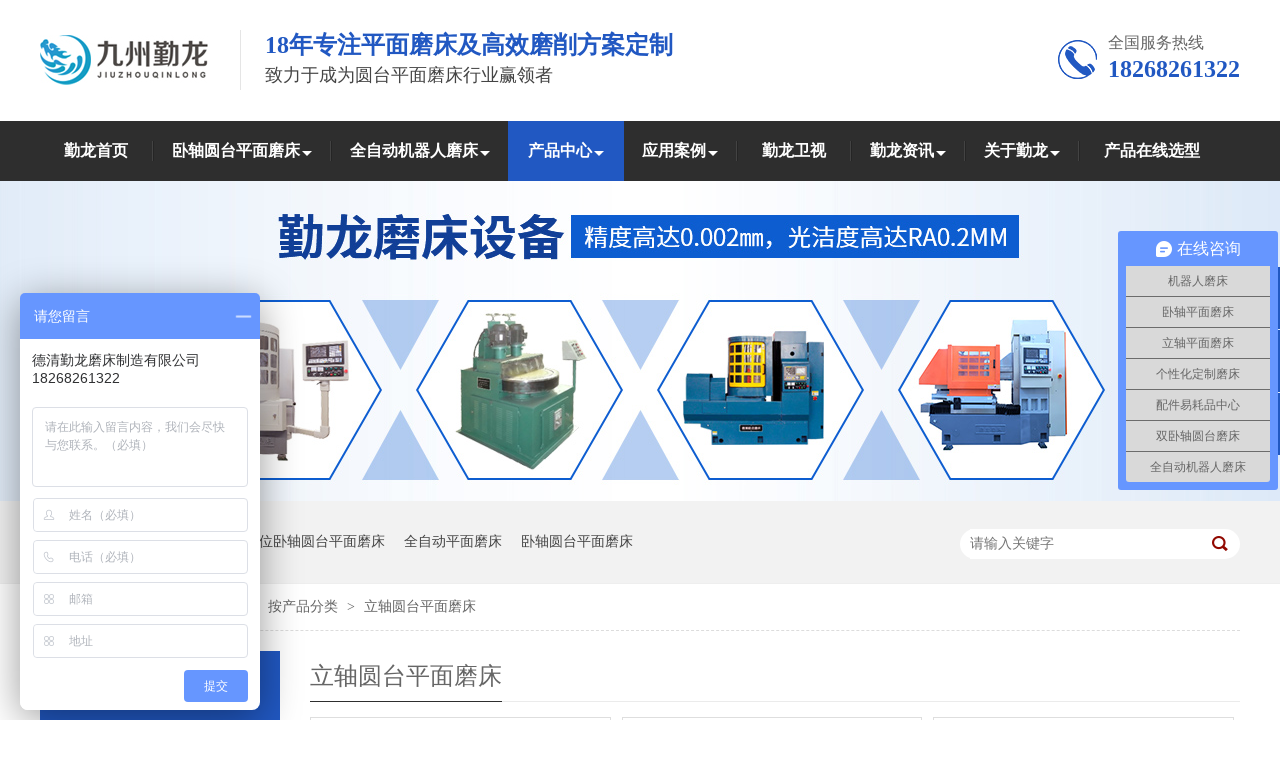

--- FILE ---
content_type: text/html
request_url: https://www.zjpmmc.com/product/lzytpm.html
body_size: 5306
content:
<!DOCTYPE html><html lang="zh"><head data-base="/">
<meta http-equiv="Cache-Control" content="no-transform">
<meta http-equiv="Cache-Control" content="no-siteapp"> 
  <meta charset="UTF-8"> 
  <meta http-equiv="X-UA-Compatible" content="IE=edge"> 
  <meta name="renderer" content="webkit"> 
  <meta http-equiv="pragma" content="no-cache">
 <meta http-equiv="cache-control" content="no-cache,must-revalidate">
 <meta http-equiv="expires" content="Wed, 26 Feb 1997 08:21:57 GMT">
 <meta http-equiv="expires" content="0">
 <meta name="applicable-device" content="pc">
<title>立轴圆台平面磨床-勤龙磨床</title>
<meta name="keywords" content="立轴圆台平面磨床">
<meta name="description" content="勤龙磨床专注生产销售圆台平面磨床、卧轴/立轴圆台磨床、数控/程控平面圆台磨床等。勤龙磨床有超过数十年的圆台磨床设计和制造经验,是一家专业研发、生产、销售为一体的圆台..."><meta name="mobile-agent" content="format=html5;url=https://m.zjpmmc.com/product/lzytpm.html"><meta name="mobile-agent" content="format=xhtml;url=https://m.zjpmmc.com/product/lzytpm.html">
<link rel="alternate" media="only screen and (max-width:640px)" href="https://m.zjpmmc.com/product/lzytpm.html">
<script src="https://www.zjpmmc.com/js/uaredirect.js" type="text/javascript"></script>
<script type="text/javascript">uaredirect("https://m.zjpmmc.com/product/lzytpm.html");</script>
<link rel="canonical" href="https://www.zjpmmc.com/product/lzytpm.html"> 
  <link href="https://www.zjpmmc.com/css/reset.css?1533810646261" rel="stylesheet"> 
  <script src="https://www.zjpmmc.com/js/nsw.pc.min.js"></script> 
  <link href="https://www.zjpmmc.com/5c9988a3e4b0305e342cd000.css" rel="stylesheet">
  <script>
var _hmt = _hmt || [];
(function() {
  var hm = document.createElement("script");
  hm.src="https://hm.baidu.com/hm.js?41a1cdb5c9cb86802f72d8459e21d43f";
  var s = document.getElementsByTagName("script")[0]; 
  s.parentNode.insertBefore(hm, s);
})();
</script>
 </head> 
 <body class="body-color"> 
  <div class="top_bg"> 
 <div class="header"> 
  <div class="h_con"> 
   <h1 class="wow zoomIn animated"><a href="https://www.zjpmmc.com/" title=""><img alt="德清勤龙磨床制造有限公司" src="https://www.zjpmmc.com/resource/images/f04ef5b3cce649df9dfe36456b5b8cc7_122.jpg" title="德清勤龙磨床制造有限公司"></a></h1> 
   <p class="h_dw"><b>18年专注平面磨床及高效磨削方案定制</b>致力于成为圆台平面磨床行业赢领者</p> 
   <p class="h_tel">全国服务热线<b>18268261322</b> </p> 
  </div> 
  <div class="h_nav menu"> 
   <ul> 
     
     <li> <a href="https://www.zjpmmc.com/" title="勤龙首页"> 勤龙首页 </a> 
       </li> 
     
     <li> <a href="https://www.zjpmmc.com/product/wzytpm.html" title="卧轴圆台平面磨床"> 卧轴圆台平面磨床 </a> 
      <ul class="erji"> 
        
        <!-- 2级 --> 
        <li><a href="https://www.zjpmmc.com/products/skwzyt5011.html" title="M7333">M7333</a></li> 
        
        <!-- 2级 --> 
        <li><a href="https://www.zjpmmc.com/products/skwzyt6272.html" title="SKM73100">SKM73100</a></li> 
        
        <!-- 2级 --> 
        <li><a href="https://www.zjpmmc.com/products/skwzyt8310.html" title="SKM73120">SKM73120</a></li> 
        
        <!-- 2级 --> 
        <li><a href="https://www.zjpmmc.com/products/skwzyt8954.html" title="SKM73180">SKM73180</a></li> 
        
        <!-- 2级 --> 
        <li><a href="https://www.zjpmmc.com/product/wzytpm.html" title="更多">更多</a></li> 
        
      </ul> </li> 
     
     <li> <a href="https://www.zjpmmc.com/product/jqrmc.html" title="全自动机器人磨床"> 全自动机器人磨床 </a> 
      <ul class="erji"> 
        
        <!-- 2级 --> 
        <li><a href="https://www.zjpmmc.com/products/7899.html" title="桁架式全自动平面磨床">桁架式全自动平面磨床</a></li> 
        
        <!-- 2级 --> 
        <li><a href="https://www.zjpmmc.com/products/jxbsqz8267.html" title="机械臂式全自动平面磨床">机械臂式全自动平面磨床</a></li> 
        
      </ul> </li> 
     
     <li> <a href="https://www.zjpmmc.com/product/" title="产品中心"> 产品中心 </a> 
      <ul class="erji"> 
        
        <!-- 2级 --> 
        <li><a href="https://www.zjpmmc.com/product/jqrmc.html" title="机器人磨床">机器人磨床</a></li> 
        
        <!-- 2级 --> 
        <li><a href="https://www.zjpmmc.com/product/wzytpm.html" title="卧轴圆台平面磨床">卧轴圆台平面磨床</a></li> 
        
        <!-- 2级 --> 
        <li><a href="https://www.zjpmmc.com/product/swzytp.html" title="双卧轴圆台平面磨床">双卧轴圆台平面磨床</a></li> 
        
        <!-- 2级 --> 
        <li><a href="https://www.zjpmmc.com/product/lzytpm.html" title="立轴圆台平面磨床">立轴圆台平面磨床</a></li> 
        
        <!-- 2级 --> 
        <li><a href="https://www.zjpmmc.com/product/gxhdzm.html" title="个性化定制磨床">个性化定制磨床</a></li> 
        
        <!-- 2级 --> 
        <li><a href="https://www.zjpmmc.com/product/wzjtpm.html" title="卧轴矩台平面磨床">卧轴矩台平面磨床</a></li> 
        
        <!-- 2级 --> 
        <li><a href="https://www.zjpmmc.com/product/pjyhpz.html" title="配件易耗品中心">配件易耗品中心</a></li> 
        
      </ul> </li> 
     
     <li> <a href="https://www.zjpmmc.com/article/yyal.html" title="应用案例"> 应用案例 </a> 
      <ul class="erji"> 
        
        <!-- 2级 --> 
        <li><a href="https://www.zjpmmc.com/article/jpxy.html" title="锯片行业">锯片行业</a></li> 
        
        <!-- 2级 --> 
        <li><a href="https://www.zjpmmc.com/article/zcxy.html" title="轴承行业">轴承行业</a></li> 
        
        <!-- 2级 --> 
        <li><a href="https://www.zjpmmc.com/article/ccpxy.html" title="刹车片行业">刹车片行业</a></li> 
        
        <!-- 2级 --> 
        <li><a href="https://www.zjpmmc.com/article/dpxy.html" title="刀片行业">刀片行业</a></li> 
        
        <!-- 2级 --> 
        <li><a href="https://www.zjpmmc.com/article/tcmfj.html" title="陶瓷密封件">陶瓷密封件</a></li> 
        
        <!-- 2级 --> 
        <li><a href="https://www.zjpmmc.com/article/blp.html" title="玻璃片">玻璃片</a></li> 
        
        <!-- 2级 --> 
        <li><a href="https://www.zjpmmc.com/article/fl.html" title="法兰">法兰</a></li> 
        
        <!-- 2级 --> 
        <li><a href="https://www.zjpmmc.com/article/gdxy.html" title="更多行业">更多行业</a></li> 
        
      </ul> </li> 
     
     <li class="noico"> <a href="https://www.zjpmmc.com/article/qlws.html" title="勤龙卫视"> 勤龙卫视 </a> 
       </li> 
     
     <li> <a href="https://www.zjpmmc.com/article/xwzx.html" title="勤龙资讯"> 勤龙资讯 </a> 
      <ul class="erji"> 
        
        <!-- 2级 --> 
        <li><a href="https://www.zjpmmc.com/article/gsdt.html" title="公司动态">公司动态</a></li> 
        
        <!-- 2级 --> 
        <li><a href="https://www.zjpmmc.com/article/cjwd.html" title="常见问答">常见问答</a></li> 
        
      </ul> </li> 
     
     <li> <a href="https://www.zjpmmc.com/helps/gyql.html" title="关于勤龙"> 关于勤龙 </a> 
      <ul class="erji"> 
        
        <!-- 2级 --> 
        <li><a href="https://www.zjpmmc.com/helps/gyql.html" title="品牌故事">品牌故事</a></li> 
        
        <!-- 2级 --> 
        <li><a href="https://www.zjpmmc.com/help/scjd.html" title="生产基地">生产基地</a></li> 
        
        <!-- 2级 --> 
        <li><a href="https://www.zjpmmc.com/help/ryrz.html" title="荣誉认证">荣誉认证</a></li> 
        
        <!-- 2级 --> 
        <li><a href="https://www.zjpmmc.com/helps/lxql.html" title="联系勤龙">联系勤龙</a></li> 
        
      </ul> </li> 
     
     <li class="nobor"> <a href="https://www.zjpmmc.com/biaodan.html" title="产品在线选型"> 产品在线选型 </a> 
       </li> 
     
   </ul> 
  </div> 
 </div> 
  
  
</div> 
  <div> 
 <div class="ty-banner-1"> 
   
   <a href="https://www.zjpmmc.com/product/acpfl.html" title="勤龙磨床设备精度高达0.002mm"> <img alt="勤龙磨床设备精度高达0.002mm" src="https://www.zjpmmc.com/resource/images/391b2bd8fd6a471787be17e60a261bfa_6.jpg" title="勤龙磨床设备精度高达0.002mm"> </a> 
    
   
   
   
 </div> 
</div> 
  <div class="p1-search-1 b"> 
 <div class="blk-main"> 
  <div class="blk-md blk"> 
   <div class="p1-search-1-inp fr"> 
    <input class="p1-search-1-inp1" id="key" placeholder="请输入关键字" type="text"> 
    <input class="p1-search-1-inp2" onclick="searchInfo();" type="button"> 
   </div> 
   <p> 热门关键词： 
     
     <a href="https://www.zjpmmc.com/product/" onclick="searchLink(this);" title="数控磨床厂家">数控磨床厂家</a> 
     
     
     <a href="https://www.zjpmmc.com/product/swzytp.html" onclick="searchLink(this);" title="双工位卧轴圆台平面磨床">双工位卧轴圆台平面磨床</a> 
     
     
     <a href="https://www.zjpmmc.com/product/acpfl.html" onclick="searchLink(this);" title="全自动平面磨床">全自动平面磨床</a> 
     
     
     <a href="https://www.zjpmmc.com/product/wzytpm.html" onclick="searchLink(this);" title="卧轴圆台平面磨床">卧轴圆台平面磨床</a> 
     </p> 
  </div> 
 </div> 
  
 <!-- CSS --> 
  
</div> 
  <div class="blk-main clearafter"> 
   <div class="blk plc"> 
 <div class="p12-curmbs-1" navcrumbs=""> 
  <b> 您的位置： </b> 
  <a href="https://www.zjpmmc.com/"> 首页 </a> 
  <span> &gt; </span> 
   
   <i class=""> <a href="https://www.zjpmmc.com/product/"> 产品频道 </a> <span> &gt; </span> </i> 
   
   <i class=""> <a href="https://www.zjpmmc.com/product/acpfl.html"> 按产品分类 </a> <span> &gt; </span> </i> 
   
   <i class=""> <a href="https://www.zjpmmc.com/product/lzytpm.html"> 立轴圆台平面磨床 </a>  </i> 
   
 </div> 
 <!-- css --> 
  
  
</div> 
   <div class="clear"></div> 
   <div class="blk-xs fl"> 
    <div class="p14-left-nav-1 blk"> 
 <div class="p14-left-nav-1-tit"> 
  <h3> 勤龙磨床产品中心 </h3> 
 </div> 
 <div class="p14-left-nav-1-nav" navvicefocus1=""> 
   
   <div class="p14-left-nav-1-nav-one"> 
    <h3><a href="https://www.zjpmmc.com/product/acpfl.html" title="按产品分类"> 按产品分类 </a></h3> 
    <dl style="display:none;"> 
     <!-- 2级 --> 
      
      <dt> 
       <a href="https://www.zjpmmc.com/product/jqrmc.html" title="全自动机器人磨床"> 全自动机器人磨床 </a> 
      </dt> 
      <dd style="display:none;"> 
       <!-- 3级 --> 
        
        <p><a href="https://www.zjpmmc.com/products/7899.html" title="桁架式全自动平面磨床"> 桁架式全自动平面磨床 </a></p> 
        
        <p><a href="https://www.zjpmmc.com/products/jxbsqz8267.html" title="机械臂式全自动平面磨床"> 机械臂式全自动平面磨床 </a></p> 
        
      </dd> 
      
      <dt> 
       <a href="https://www.zjpmmc.com/product/wzytpm.html" title="卧轴圆台平面磨床"> 卧轴圆台平面磨床 </a> 
      </dt> 
       
      
      <dt> 
       <a href="https://www.zjpmmc.com/product/lzytpm.html" title="立轴圆台平面磨床"> 立轴圆台平面磨床 </a> 
      </dt> 
       
      
      <dt> 
       <a href="https://www.zjpmmc.com/product/gxhdzm.html" title="个性化定制磨床"> 个性化定制磨床 </a> 
      </dt> 
      <dd style="display:none;"> 
       <!-- 3级 --> 
        
        <p><a href="https://www.zjpmmc.com/product/swzytp.html" title="双卧轴圆台平面磨床"> 双卧轴圆台平面磨床 </a></p> 
        
      </dd> 
      
      <dt> 
       <a href="https://www.zjpmmc.com/product/wzjtpm.html" title="卧轴矩台平面磨床"> 卧轴矩台平面磨床 </a> 
      </dt> 
       
      
      <dt> 
       <a href="https://www.zjpmmc.com/product/pjyhpz.html" title="配件易耗品中心"> 配件易耗品中心 </a> 
      </dt> 
       
      
    </dl> 
   </div> 
   
   <div class="p14-left-nav-1-nav-one"> 
    <h3><a href="https://www.zjpmmc.com/product/ajdfl.html" title="按精度分类"> 按精度分类 </a></h3> 
    <dl style="display:none;"> 
     <!-- 2级 --> 
      
      <dt> 
       <a href="https://www.zjpmmc.com/product/ds.html" title="低速"> 低速 </a> 
      </dt> 
       
      
      <dt> 
       <a href="https://www.zjpmmc.com/product/gs.html" title="高速"> 高速 </a> 
      </dt> 
       
      
      <dt> 
       <a href="https://www.zjpmmc.com/product/gsgj.html" title="高速高精"> 高速高精 </a> 
      </dt> 
       
      
      <dt> 
       <a href="https://www.zjpmmc.com/product/jm.html" title="精密"> 精密 </a> 
      </dt> 
       
      
      <dt> 
       <a href="https://www.zjpmmc.com/product/gjd.html" title="高精度"> 高精度 </a> 
      </dt> 
       
      
    </dl> 
   </div> 
   
   <div class="p14-left-nav-1-nav-one"> 
    <h3><a href="https://www.zjpmmc.com/product/axyfl.html" title="按行业分类"> 按行业分类 </a></h3> 
    <dl style="display:none;"> 
     <!-- 2级 --> 
      
      <dt> 
       <a href="https://www.zjpmmc.com/products/jpytpm.html" target="_blank" title="磨锯片"> 磨锯片 </a> 
      </dt> 
       
      
      <dt> 
       <a href="https://www.zjpmmc.com/product/mccp.html" title="磨刹车片"> 磨刹车片 </a> 
      </dt> 
       
      
      <dt> 
       <a href="https://www.zjpmmc.com/product/mzc.html" title="磨轴承"> 磨轴承 </a> 
      </dt> 
       
      
      <dt> 
       <a href="https://www.zjpmmc.com/product/mbl.html" title="磨玻璃"> 磨玻璃 </a> 
      </dt> 
       
      
      <dt> 
       <a href="https://www.zjpmmc.com/product/mtcmfj.html" title="磨陶瓷密封件"> 磨陶瓷密封件 </a> 
      </dt> 
       
      
      <dt> 
       <a href="https://www.zjpmmc.com/product/mdj.html" title="磨刀具"> 磨刀具 </a> 
      </dt> 
       
      
      <dt> 
       <a href="https://www.zjpmmc.com/product/mqplj.html" title="磨汽配零件"> 磨汽配零件 </a> 
      </dt> 
       
      
      <dt> 
       <a href="https://www.zjpmmc.com/product/mfl.html" title="磨法兰"> 磨法兰 </a> 
      </dt> 
       
      
    </dl> 
   </div> 
   
   <div class="p14-left-nav-1-nav-one"> 
    <h3><a href="https://www.zjpmmc.com/product/jsbgzt.html" title="旧设备改造/天津磨床改造"> 旧设备改造/天津磨床改造 </a></h3> 
     
   </div> 
   
 </div> 
 <div class="clear"></div> 
  
  
</div> 
    <div class="cbgg-01 blk"> 
 <div class="cbgg-01-img"> 
  <img src="https://www.zjpmmc.com/images/ad88c4d0518a4b128318e20e58867601_5.jpg"> 
 </div> 
 <p><img src="https://www.zjpmmc.com/images/prolist4.png">全国服务热线</p> 
 <span>18268261322</span> 
  
</div> 
   </div> 
   <div class="blk-sm fr"> 
    <div class="cplb-3n-ts-03 b"> 
 <h3 class="cplb-3n-ts-03-tit"><span>立轴圆台平面磨床</span></h3> 
  
 <div class="cplb-3n-ts-03-list"> 
   
   <dl> 
    <dt> 
     <a href="https://www.zjpmmc.com/products/lzytpm5875.html" target="_blank"><img alt="立轴圆台平面磨床M7450" src="https://www.zjpmmc.com/resource/images/7558c8f2d37f46bea018da4b9323293e_2.jpg" title="立轴圆台平面磨床M7450"></a> 
    </dt> 
    <dd> 
     <h4><a href="https://www.zjpmmc.com/products/lzytpm5875.html" target="_blank" title="立轴圆台平面磨床M7450">立轴圆台平面磨床M7450</a></h4> 
     <div class="cplb-3n-ts-03-list-desc">
       立轴圆台平面磨床，以砂轮端面进行磨削，是一种高效率、紧密稳定… 
      <a href="https://www.zjpmmc.com/products/lzytpm5875.html" target="_blank" title="立轴圆台平面磨床M7450">【详情】</a> 
     </div> 
    </dd> 
   </dl> 
    
   
   <dl> 
    <dt> 
     <a href="https://www.zjpmmc.com/products/lzytpm6580.html" target="_blank"><img alt="立轴圆台平面磨床M7475B" src="https://www.zjpmmc.com/resource/images/067b48ac21924c38b10656094c1203af_4.jpg" title="立轴圆台平面磨床M7475B"></a> 
    </dt> 
    <dd> 
     <h4><a href="https://www.zjpmmc.com/products/lzytpm6580.html" target="_blank" title="立轴圆台平面磨床M7475B">立轴圆台平面磨床M7475B</a></h4> 
     <div class="cplb-3n-ts-03-list-desc">
       立轴圆台平面磨床，以砂轮端面进行磨削，是一种高效率、紧密稳定… 
      <a href="https://www.zjpmmc.com/products/lzytpm6580.html" target="_blank" title="立轴圆台平面磨床M7475B">【详情】</a> 
     </div> 
    </dd> 
   </dl> 
    
   
   <dl> 
    <dt> 
     <a href="https://www.zjpmmc.com/products/slzytp1815.html" target="_blank"><img alt="双立轴圆台平面磨床特殊定制磨床" src="https://www.zjpmmc.com/resource/images/067b48ac21924c38b10656094c1203af_8.jpg" title="双立轴圆台平面磨床特殊定制磨床"></a> 
    </dt> 
    <dd> 
     <h4><a href="https://www.zjpmmc.com/products/slzytp1815.html" target="_blank" title="双立轴圆台平面磨床特殊定制磨床">双立轴圆台平面磨床特殊定制磨床</a></h4> 
     <div class="cplb-3n-ts-03-list-desc">
       立轴圆台平面磨床，以砂轮端面进行磨削，是一种高效率、紧密稳定… 
      <a href="https://www.zjpmmc.com/products/slzytp1815.html" target="_blank" title="双立轴圆台平面磨床特殊定制磨床">【详情】</a> 
     </div> 
    </dd> 
   </dl> 
   <div class="clear"></div> 
   
   <dl> 
    <dt> 
     <a href="https://www.zjpmmc.com/products/lzytpm3749.html" target="_blank"><img alt="立轴圆台平面磨床M74125" src="https://www.zjpmmc.com/resource/images/170d213717bc428eadcad61da2eac11c_9.jpg" title="立轴圆台平面磨床M74125"></a> 
    </dt> 
    <dd> 
     <h4><a href="https://www.zjpmmc.com/products/lzytpm3749.html" target="_blank" title="立轴圆台平面磨床M74125">立轴圆台平面磨床M74125</a></h4> 
     <div class="cplb-3n-ts-03-list-desc">
       立轴圆台平面磨床，以砂轮端面进行磨削，是一种高效率、紧密稳定… 
      <a href="https://www.zjpmmc.com/products/lzytpm3749.html" target="_blank" title="立轴圆台平面磨床M74125">【详情】</a> 
     </div> 
    </dd> 
   </dl> 
    
   
   <dl> 
    <dt> 
     <a href="https://www.zjpmmc.com/products/cjzxlz.html" target="_blank"><img alt="厂家直销立轴圆台平面磨床M74100" src="https://www.zjpmmc.com/resource/images/170d213717bc428eadcad61da2eac11c_6.jpg" title="厂家直销立轴圆台平面磨床M74100"></a> 
    </dt> 
    <dd> 
     <h4><a href="https://www.zjpmmc.com/products/cjzxlz.html" target="_blank" title="厂家直销立轴圆台平面磨床M74100">厂家直销立轴圆台平面磨床M74100</a></h4> 
     <div class="cplb-3n-ts-03-list-desc">
       立轴圆台平面磨床，以砂轮端面进行磨削，是一种高效率、紧密稳定… 
      <a href="https://www.zjpmmc.com/products/cjzxlz.html" target="_blank" title="厂家直销立轴圆台平面磨床M74100">【详情】</a> 
     </div> 
    </dd> 
   </dl> 
    
   
   <dl> 
    <dt> 
     <a href="https://www.zjpmmc.com/products/lzytpm5759.html" target="_blank"><img alt="立轴圆台平面磨床M7480" src="https://www.zjpmmc.com/resource/images/170d213717bc428eadcad61da2eac11c_3.jpg" title="立轴圆台平面磨床M7480"></a> 
    </dt> 
    <dd> 
     <h4><a href="https://www.zjpmmc.com/products/lzytpm5759.html" target="_blank" title="立轴圆台平面磨床M7480">立轴圆台平面磨床M7480</a></h4> 
     <div class="cplb-3n-ts-03-list-desc">
       立轴圆台平面磨床，以砂轮端面进行磨削，是一种高效率、紧密稳定… 
      <a href="https://www.zjpmmc.com/products/lzytpm5759.html" target="_blank" title="立轴圆台平面磨床M7480">【详情】</a> 
     </div> 
    </dd> 
   </dl> 
   <div class="clear"></div> 
   
  <div class="clear"> 
  </div> 
   
 </div> 
</div> 
    <div class="p12-pagination-1 g blk"> 
 <div class="p12-pagination-1-main"> 
   
 </div> 
 <div class="clear"></div> 
</div> 
   </div> 
   <div class="clear"></div> 
  </div> 
  <div class="f_bg"> 
 <div class="footer"> 
  <div class="f_logo fl"> 
   <em><a href="https://www.zjpmmc.com/"><img alt="勤龙磨床" src="https://www.zjpmmc.com/resource/images/f04ef5b3cce649df9dfe36456b5b8cc7_124.jpg" title="勤龙磨床"></a></em> 
   <p>地址：浙江省湖州市德清县武康镇回山路19号</p> 
   <p>服务热线：18268261322<span>技术咨询：杨经理 &nbsp;&nbsp;</span></p> 
   <p>联系邮箱：1139329483@qq.com</p> 
   <p>电话：0572-8012157<span>备案号：<a href="http://www.beian.miit.gov.cn" rel="nofollow" target="_blank"></a><a href="https://beian.miit.gov.cn/#/Integrated/index" target="_blank">浙ICP备16017113号-2</a></span></p> 
   <p>&nbsp;&nbsp;<a href="javascript:void(0);" target="_blank" title="">&nbsp;&nbsp;</a>&nbsp;&nbsp;<span><a data-new-html="true" href="https://www.zjpmmc.com/sitemap.xml" target="_blank">网站XML地图</a></span></p> 
  </div> 
  <div class="f_nav fl"> 
   <ul class="f_ul01"> 
     
     <li><a href="https://www.zjpmmc.com/product/" title="产品中心">产品中心</a> 
      <ul class="f_ul02"> 
        
        <!-- 2级 --> 
        <li><a href="https://www.zjpmmc.com/product/wzytpm.html" title="卧轴圆台平面磨床">卧轴圆台平面磨床</a></li> 
        
        <!-- 2级 --> 
        <li><a href="https://www.zjpmmc.com/product/lzytpm.html" title="立轴圆台平面磨床">立轴圆台平面磨床</a></li> 
        
        <!-- 2级 --> 
        <li><a href="https://www.zjpmmc.com/product/jqrmc.html" title="机器人磨床">机器人磨床</a></li> 
        
        <!-- 2级 --> 
        <li><a href="https://www.zjpmmc.com/product/gxhdzm.html" title="特殊定制磨床">特殊定制磨床</a></li> 
        
        <!-- 2级 --> 
        <li><a href="https://www.zjpmmc.com/product/wzjtpm.html" title="卧轴矩台平面磨床">卧轴矩台平面磨床</a></li> 
        
        <!-- 2级 --> 
        <li><a href="https://www.zjpmmc.com/product/pjyhpz.html" title="配套产品">配套产品</a></li> 
        
      </ul> </li> 
     
     <li><a href="https://www.zjpmmc.com/" title="案例研究">案例研究</a> 
      <ul class="f_ul02"> 
        
        <!-- 2级 --> 
        <li><a href="https://www.zjpmmc.com/article/jpxy.html" title="锯片行业">锯片行业</a></li> 
        
        <!-- 2级 --> 
        <li><a href="https://www.zjpmmc.com/article/zcxy.html" title="轴承行业">轴承行业</a></li> 
        
        <!-- 2级 --> 
        <li><a href="https://www.zjpmmc.com/article/ccpxy.html" title="刹车片行业">刹车片行业</a></li> 
        
        <!-- 2级 --> 
        <li><a href="https://www.zjpmmc.com/article/dpxy.html" title="刀片行业">刀片行业</a></li> 
        
        <!-- 2级 --> 
        <li><a href="https://www.zjpmmc.com/article/tcmfj.html" title="陶瓷密封件行业">陶瓷密封件行业</a></li> 
        
      </ul> </li> 
     
     <li><a href="https://www.zjpmmc.com/helps/gyql.html" title="关于我们">关于我们</a> 
      <ul class="f_ul02"> 
        
        <!-- 2级 --> 
        <li><a href="https://www.zjpmmc.com/helps/gyql.html" title="公司简介">公司简介</a></li> 
        
        <!-- 2级 --> 
        <li><a href="https://www.zjpmmc.com/help/scjd.html" title="生产基地">生产基地</a></li> 
        
        <!-- 2级 --> 
        <li><a href="https://www.zjpmmc.com/help/qyfc.html" title="团队风采">团队风采</a></li> 
        
        <!-- 2级 --> 
        <li><a href="https://www.zjpmmc.com/Tools/leaveword.html" title="在线留言">在线留言</a></li> 
        
        <!-- 2级 --> 
        <li><a href="https://www.zjpmmc.com/sitemap.html" target="_blank" title="网站地图">网站地图</a></li> 
        
      </ul> </li> 
     
   </ul> 
  </div> 
  <div class="f_er fr"> 
   <p><img alt="勤龙手机官网" src="https://www.zjpmmc.com/resource/images/3e16ce18d26c4e9195a0c14415cda70d_2.jpg" title="勤龙手机官网"><span>勤龙手机官网</span></p> 
  </div> 
  <div class="clear"></div> 
 </div> 
  
</div> 
  <div class="client-2"> 
 <ul id="client-2"> 
  <li class="my-kefu-qq"> 
   <div class="my-kefu-main"> 
    <div class="my-kefu-left"> 
     <a class="online-contact-btn" href="http://wpa.qq.com/msgrd?v=3&amp;uin=1139329483&amp;site=qq&amp;menu=yes" qq="" target="_blank"> <i></i> <p> QQ咨询 </p> </a> 
    </div> 
    <div class="my-kefu-right"></div> 
   </div> </li> 
  <li class="my-kefu-tel"> 
   <div class="my-kefu-tel-main"> 
    <div class="my-kefu-left"> 
     <i></i> 
     <p> 400电话 </p> 
    </div> 
    <div class="my-kefu-tel-right" phone400="">18268261322</div> 
   </div> </li> 
  <!--<li class="my-kefu-liuyan">--> 
  <!--    <div class="my-kefu-main">--> 
  <!--        <div class="my-kefu-left">--> 
  <!--            <a href="https://www.zjpmmc.com/Tools/leaveword.html" title="在线留言"> <i></i>--> 
  <!--                <p> 在线留言 </p>--> 
  <!--            </a>--> 
  <!--        </div>--> 
  <!--        <div class="my-kefu-right"></div>--> 
  <!--    </div>--> 
  <!--</li>--> 
  <li class="my-kefu-weixin"> 
   <div class="my-kefu-main"> 
    <div class="my-kefu-left"> 
     <i></i> 
     <p> 微信客服 </p> 
    </div> 
    <div class="my-kefu-right"> 
    </div> 
    <div class="my-kefu-weixin-pic"> 
     <img src="https://www.zjpmmc.com/resource/images/c7fe10bd6f41477984e2e2798dbbbafe_2.jpg"> 
    </div> 
   </div> </li> 
  <!--<li class="my-kefu-weibo" th:if="${not #strings.isEmpty(enterprise.xlweibo)}">--> 
  <!--    <div class="my-kefu-main">--> 
  <!--        <div class="my-kefu-left">--> 
  <!--            <a th:href="https://www.zjpmmc.com/${enterprise?enterprise.xlweibo:''}" target="_blank" href="javascript:;"> <i></i>--> 
  <!--                <p> 关注微博 </p>--> 
  <!--            </a>--> 
  <!--        </div>--> 
  <!--        <div class="my-kefu-right">--> 
  <!--        </div>--> 
  <!--    </div>--> 
  <!--</li>--> 
  <li class="my-kefu-ftop"> 
   <div class="my-kefu-main"> 
    <div class="my-kefu-left"> 
     <a href="javascript:;"> <i></i> <p> 返回顶部 </p> </a> 
    </div> 
    <div class="my-kefu-right"> 
    </div> 
   </div> </li> 
 </ul> 
  
  
</div> 
  <script src="https://www.zjpmmc.com/js/public.js"></script> 
  <script src="https://www.zjpmmc.com/5c9988a3e4b0305e342cd000.js" type="text/javascript"></script>
  <script type="text/javascript">
    $(document).bind("contextmenu", function () { return false; })
    $(document).bind("selectstart", function () {return false; });
</script>
 
<script>  var sysBasePath = null ;var projPageData = {};</script><script>(function(){var bp = document.createElement('script');
var curProtocol = window.location.protocol.split(':')[0];
if (curProtocol === 'https')
{ bp.src='https://zz.bdstatic.com/linksubmit/push.js'; }
else
{ bp.src='http://push.zhanzhang.baidu.com/push.js'; }
var s = document.getElementsByTagName("script")[0];
s.parentNode.insertBefore(bp, s);
})();</script><script src="https://www.zjpmmc.com/js/ab77b6ea7f3fbf79.js" type="text/javascript"></script>
<script type="application/ld+json">
{"@content":"https://ziyuan.baidu.com/contexts/cambrian.jsonld","@id":"https://www.zjpmmc.com/product/lzytpm.html","appid":"","title":"立轴圆台平面磨床-勤龙磨床","images":[],"description":"","pubDate":"2019-03-26T09:55:00","upDate":"2025-10-31T18:46:11","lrDate":"2019-03-26T09:55:29"}
</script></body></html>

--- FILE ---
content_type: text/css
request_url: https://www.zjpmmc.com/5c9988a3e4b0305e342cd000.css
body_size: 2992
content:

.top_bg{ height:181px; background:url(images/top_bg.gif) repeat-x;position: relative;z-index: 20;}
.header{width: 1200px; margin:0 auto;}
.h_con{ height:91px;padding: 30px 0 0; overflow:hidden;}
.h_con h1{ float:left;width: 170px;padding: 5px 30px 0 0;}
.h_con h1 img{ width:170px; height:50px;}
.h_con .h_dw{ float:left; padding:0 0 0 25px; font-size:18px; color:#444;line-height: 30px;background:url(images/t_line.gif) no-repeat;}
.h_dw b{display: block;font-size: 24px;color: #2158c2;}
.h_tel{float: right;padding: 0 0 0 50px;font-size: 16px;color: #666;line-height: 26px;background:url(images/tel.gif) no-repeat 0 10px;}
.h_tel b{display: block;font-size: 24px;color: #2158c2;}

.h_nav{ height:60px; line-height:60px;}
.h_nav li{height: 60px; float:left;position: relative;background:url(images/nav_bor.gif) no-repeat right 20px;margin-left: -2px;padding: 0 20px 0 8px;}
.h_nav li a{ font-size:16px; color:#fff;font-weight: bold; padding:0 12px;display:block; float:left;position: relative;z-index: 4; text-decoration:none;font-weight: bold;background:url(images/nav_ico.png) no-repeat right 30px;}
.h_nav li a:hover{background:#2158c2\9;}/* IE6、IE7、IE8支持 */
.h_nav li:after{content:'';position:absolute;width:100%;height:0;background-color:#2158c2;bottom:0;left:0;-webkit-transition:height .3s;transition:height .3s;}
.h_nav li:hover:after,.h_nav li.cur:after{height:100%;}
.h_nav .nobor{background: none; padding:0 14px;}
.h_nav .nobor a{background: none;}
.h_nav li.noico,.h_nav ul li:first-child{ padding:0 14px;}
.h_nav li.noico a,.h_nav ul li:first-child a{background: none;}

.h_nav li .erji{ display:none; background:rgba(255,255,255,0.9); width:220px; position:absolute; top:60px; left:0;}
.h_nav li .erji:before{content: "";width: 0;height: 0;position: absolute; top: -10px; left: 40%; border-bottom:10px solid #fff; border-right:10px solid transparent; border-left:10px solid transparent;z-index: 100;}
.h_nav li .erji li{height: 44px;line-height: 44px;border-bottom: #e5e5e5 1px solid;margin: 0;background: none;padding: 0;}
.h_nav li .erji li:after{ background:none;}
.h_nav li .erji a,.h_nav li.cur .erji a{ width:210px;padding: 0 0 0 29px;color: #2e2e2e;background: none;}
.h_nav li.cur .erji a:hover,.h_nav li .erji a:hover{ background:none;color: #2158c2;}

em,i{ font-style:normal;}


        .ty-banner-1 {
            overflow: hidden;
            line-height: 0;
            text-align:center;
        }
        .ty-banner-1 img{
            visibility: hidden;
        }
        .ty-banner-1 img.show{
            visibility: visible;
        }
    

        .p1-search-1 {
            background: #f2f2f2;
            height: 82px;
            border-bottom: 1px solid #eee;
            overflow: hidden;
            font-size: 14px;
        }
        
        .p1-search-1 p {
            color: #444;
            line-height: 82px;
        }
        
        .p1-search-1 a {
            color: #444;
            display: inline-block;
            margin-right: 15px;
        }
        
        .p1-search-1-inp {
            width: 270px;
            height: 30px;
            border-radius: 20px;
            background: #fff;
            padding-left: 10px;
            margin-top: 28px;
        }
        
        .p1-search-1-inp input {
            border: 0;
        }
        
        .p1-search-1-inp1 {
            width: 224px;
            height: 30px;
            line-height: 30px;
            color: #a9a9a9;
            float: left;
        }
        
        .p1-search-1-inp2 {
            width: 30px;
            height: 30px;
            background: url(images/VISkins-p1.png) no-repeat -258px -936px;
            float: right;
            cursor: pointer;
        }
    

        .p12-curmbs-1 {
            font-size: 14px;
            border-bottom: 1px dashed #dcdcdc;
        }
        .p12-curblock{
            display: none;
        }
        .p12-curmbs-1 b {
            border-left: 10px solid #2e2e2e;
            font-weight: normal;
            padding-left: 8px;
        } 
        .p12-curmbs-1 i {
            font-style: normal;
        }
        
        .p12-curmbs-1 span {
            font-family: '宋体';
            padding: 0 5px;
            height: 46px;
            line-height: 46px;
        }
    

        
        .p14-left-nav-1-tit {
            background: #2158c2;
            height: 80px;                            
        }
        
        .p14-left-nav-1-tit h3 {
            height: 75px;
            font-size: 24px; 
            font-weight: normal;
            line-height: 75px;
            color: #fff;
            border-bottom: 1px solid #fff;
            text-align: center;
            
        }
        .p14-left-nav-1-tit h3 span{font-size: 14px; text-transform: uppercase;}
         
        
        .p14-left-nav-1-nav-one h3 {
            height: 50px;
            line-height: 50px; 
            background:url(images/p14-icon5.png) no-repeat right center #ececeb; 
            margin-bottom: 2px;
            overflow: hidden;
        }
        
        .p14-left-nav-1-nav-one h3 a {
            display: block; 
            font-size: 18px;
            font-weight: normal;
            margin-right: 40px;
            margin-left: 38px; 
            color: #666;
        }
        
        .p14-left-nav-1-nav-one h3.sidenavcur,.p14-left-nav-1-nav-one h3:hover{
            background: url(images/p14-icon2.png) no-repeat right center #2158c2; 
        }  
        .p14-left-nav-1-nav-one h3.sidenavcur a,.p14-left-nav-1-nav-one h3:hover a{
            color: #fff
        }
        
        .p14-left-nav-1-nav dl{
            padding: 2px 0 4px;
        }
        .p14-left-nav-1-nav dt {
            height: 50px;
            font-size: 16px;
            line-height: 50px;
            padding-left: 54px;
            padding-right: 40px; 
            margin-bottom: 1px;
            background:#ececec;
            position: relative;
            overflow: hidden;	
            
        }
        .p14-left-nav-1-nav dt:after{      
        	content: "";
        	width: 8px;
        	height: 8px;              	
        	border: 2px solid #b8b8b8;
        	border-style: solid solid none none;
        	position: absolute; 
        	top: 50%;
        	right: 32px;
        	margin-top: -4px;
        	-webkit-transform: rotate(45deg);
        	-moz-transform: rotate(45deg);
        	-ms-transform: rotate(45deg);
        	-o-transform: rotate(45deg);
        	transform: rotate(45deg);
        }
        
        .p14-left-nav-1-nav dt.sidenavcur:after,.p14-left-nav-1-nav dt:hover:after {
                    	border-color:#2158c2;  
        }
        .p14-left-nav-1-nav dt.sidenavcur a,.p14-left-nav-1-nav dt:hover a{color: #2158c2; }
        
        .p14-left-nav-1-nav dd{
            border: 1px solid #ececec;                             
            border-bottom:0;     
        }
        .p14-left-nav-1-nav p {
            height: 50px;
            font-size: 14px;
            line-height: 50px;
            padding-left: 72px;
            padding-right: 40px; 
            border-bottom: 1px solid #ececec; 
            background: #fff;
            position: relative;
            overflow: hidden;
        }
          
                          
        /*.p14-left-nav-1-nav p:after{content: ""; width: 3px; height: 3px; border-radius: 100%;background: #666; position: absolute; left: 58px; top: 50%;}*/
        
       
        .p14-left-nav-1-nav p.sidenavcur a,.p14-left-nav-1-nav p:hover a{color:#2158c2;} 
         
        .p14-left-nav-1-nav p.sidenavcur:after ,.p14-left-nav-1-nav p:hover:after  {background: #2e2e2e; } 
        
        .p14-left-nav-1-nav a {
            display: block;
            overflow: hidden;
            text-overflow: ellipsis;
            white-space: nowrap;
        }

    

        .cbgg-01 {
            background: #2158c2;
            text-align: center;
            color: #fff;
        }
        
        .cbgg-01-img img {
            width: 100%;
            display: block;
        }
        
        .cbgg-01 p {
            padding-top: 15px;
        }
        
        .cbgg-01 p img {
            vertical-align: middle;
            margin-right: 5px;
        }
        
        .cbgg-01 span {
            display: block;
            font-size: 28px;
            font-weight: bold;
            font-family: Arial;
            padding-bottom: 20px;
            padding-top: 10px;
        }
    

            .cplb-3n-ts-03-tit {
                height: 50px;
                font-size: 24px;
                font-weight: normal;
                line-height: 50px;
                border-bottom: 1px solid #ebebeb;
                margin-bottom: 15px;
            }
            
            .cplb-3n-ts-03-tit span {
                display: inline-block;
                height: 50px;
                border-bottom: 1px solid #2e2e2e;
            }
            
            .cplb-3n-ts-03-list dl {
                width: 32.1%;
                border: 1px solid #dedede;
                margin-bottom: 15px;
                background: #fff;
                float: left;
                margin-right: 1.2%;
            }
            
            .cplb-3n-ts-03-list dl:nth-child(4n-1) {
                margin-right: 0;
            }
            
            .cplb-3n-ts-03-list dt img {
                width: 100%;
                margin: 0 auto;
                display: block;
            }
            
            .cplb-3n-ts-03-list dd {
                padding: 6px 20px 5px 20px;
            }
            
            .cplb-3n-ts-03-list dd h4 {
                height: 45px;
                font-weight: normal;
                font-size: 18px;
                color: #154c64;
                line-height: 45px;
                overflow: hidden;
            }
            
            .cplb-3n-ts-03-list h4 a {
                display: block;
                height: 45px;
                color: #727272;
                overflow: hidden;
                text-overflow: ellipsis;
                white-space: nowrap;
            }
            
            .cplb-3n-ts-03-list dl:hover h4 a {
                color:  #2158c2;
            }
            
            .cplb-3n-ts-03-list-desc {
                height: 40px;
                font-size: 14px;
                line-height: 20px;
                color: #666;
                margin-bottom: 12px;
                overflow: hidden;
            }
            
            .cplb-3n-ts-03-list-deta {
                width: 100px;
                height: 40px;
                display: inline-block;
                border: 1px solid #aaa;
                font-size: 16px;
                line-height: 40px;
                text-align: center;
            }
            
            .cplb-3n-ts-03-list dl:hover {
                border-color:  #2158c2;
            }
            
            .cplb-3n-ts-03-list dl:hover a {
                color:  #2158c2;
            }
        

.f_bg{ background:#2e2e2e; height:295px; overflow:hidden;}
.footer{width: 1200px; margin:0 auto;}
.f_logo{width: 410px; background:url(images/f_line.gif) no-repeat right 0;padding: 45px 0 0;height: 250px;}
.f_logo em{display: block;height: 70px;}
.f_logo img{width: 208px;height: 55px;}
.f_logo p{line-height: 30px;color: #bebebe;font-size: 14px;}
.f_logo p span{padding: 0 10px;}
.f_logo p a,.f_er a{color: #bebebe;}
.f_nav{height: 250px;width: 560px; background:url(images/f_line.gif) no-repeat right 0;padding: 45px 0 0 30px;}
.f_ul01 li{width: 186px;float: left;height: 250px;}
.f_ul01 li a{font-size: 16px;color: #fff;display: block;height: 45px;line-height: 40px;width: 162px; background:url(images/f_ico.gif) no-repeat 0 12px;padding-left: 24px;}
.f_ul01 .f_ul02 li{ height: 30px;width: 162px;}
.f_ul01 .f_ul02 li a{height: 40px;line-height: 40px;font-size: 14px;color: #bebebe;background: none;}
.f_ul01 li a:hover{color: #fff;}
.f_er{width: 140px;padding: 63px 0 0;text-align: center;}
.f_er p{width: 120px;line-height: 0;padding:10px 10px 0;border: #6d6d6d 1px solid;}
.f_er img{ width:120px; height:120px;}
.f_er span{display: block;font-size: 14px;color: #bebebe;line-height: 36px;}
  

        .client-2 {
            position: fixed;
            right: -170px;
            top: 50%;
            z-index: 900;
        }
        
        .client-2 li a {
            text-decoration: none;
        }
        .client-2 li {
            margin-top: 1px;
            clear: both;
            height: 62px;
            position: relative;
        }
        
        .client-2 li i {
            background: url(images/fx.png) no-repeat;
            display: block;
            width: 30px;
            height: 27px;
            margin: 0px auto;
            text-align: center;
        }
        
        .client-2 li p {
            height: 20px;
            font-size: 12px;
            line-height: 20px;
            overflow: hidden;
            text-align: center;
            color: #fff;
        }
        
        .client-2 .my-kefu-qq i {
            background-position: 4px 5px;
        }
        
        .client-2 .my-kefu-tel i {
            background-position: 0 -21px;
        }
        
        .client-2 .my-kefu-liuyan i {
            background-position: 4px -53px;
        }
        
        .client-2 .my-kefu-weixin i {
            background-position: -34px 4px;
        }
        
        .client-2 .my-kefu-weibo i {
            background-position: -30px -22px;
        }
        
        .client-2 .my-kefu-ftop {
            display: none;
        }
        
        .client-2 .my-kefu-ftop i {
               width: 33px;
    height: 31px;
    background-position: -23px -47px;
    background-size: 52px 82px;
        }
        .client-2 .my-kefu-ftop .my-kefu-main{
            padding-top: 6px;
        }
        
        .client-2 .my-kefu-left {
            float: left;
            width: 62px;
            height: 47px;
            position: relative;
        }
        
        .client-2 .my-kefu-tel-right {
            font-size: 16px;
            color: #fff;
            float: left;
            height: 24px;
            line-height: 22px;
            padding: 0 15px;
            border-left: 1px solid #fff;
            margin-top: 14px;
        }
        
        .client-2 .my-kefu-right {
            width: 20px;
        }
        
        .client-2 .my-kefu-tel-main {
            background: #2158c2;
            color: #fff;
            height: 53px;
            width: 230px;
            padding:9px 0 0;
            float: left;
        }
        
        .client-2 .my-kefu-main {
            background: #2158c2;
            width: 97px;
            height: 53px;
            position: relative;
            padding:9px 0 0;
            float: left;
        }
        
        .client-2 .my-kefu-weixin-pic {
            position: absolute;
            left: -130px;
            top: -24px;
            display: none;
            z-index: 333;
        }
        
        .my-kefu-weixin-pic img {
            width: 115px;
            height: 115px;
        }
    
